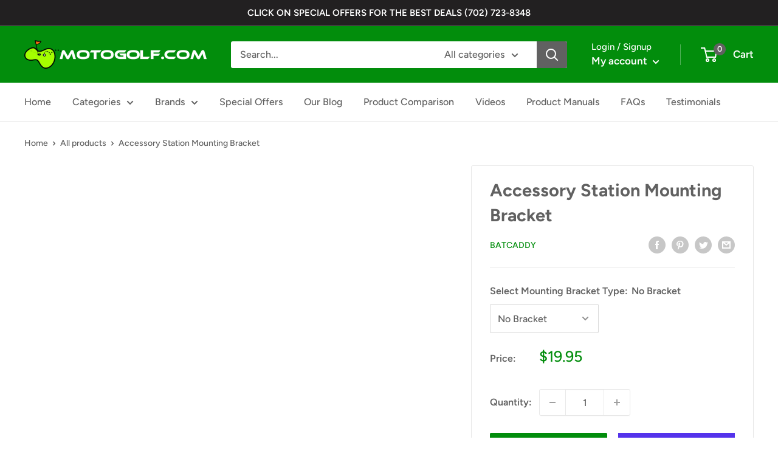

--- FILE ---
content_type: text/css
request_url: https://motogolf.com/cdn/shop/t/2/assets/theme-custom.css?v=71356971703590253261721959319
body_size: -535
content:
.rte ul{list-style:disc}.rte ul li:before{content:none}h4.ReviewTitle img{margin:.5em 0}.featured-product .product-meta__description{display:none}.product-block-list__item--description{margin-top:1em}#block-2e22e443-f482-4c02-8231-a118009ea034 .slideshow__content-wrapper{padding-bottom:150px}.product-block-list__item--description .card__header,.tab-content{display:none}.tab-content.active{display:block}ul.tabs{list-style-type:none;padding:0;margin-left:0}li.tab{display:inline-block;padding:10px 15px;cursor:pointer}li.tab.active{color:gray;border-bottom:1px solid red}.tab-content.videos p{width:49%;display:block;margin:0 .5%;float:left}@media screen and (min-width: 641px){.rte .video-wrapper{margin:3em 0 0}}
/*# sourceMappingURL=/cdn/shop/t/2/assets/theme-custom.css.map?v=71356971703590253261721959319 */


--- FILE ---
content_type: text/javascript
request_url: https://motogolf.com/cdn/shop/t/2/assets/custom.js?v=102476495355921946141658573401
body_size: -606
content:
//# sourceMappingURL=/cdn/shop/t/2/assets/custom.js.map?v=102476495355921946141658573401
